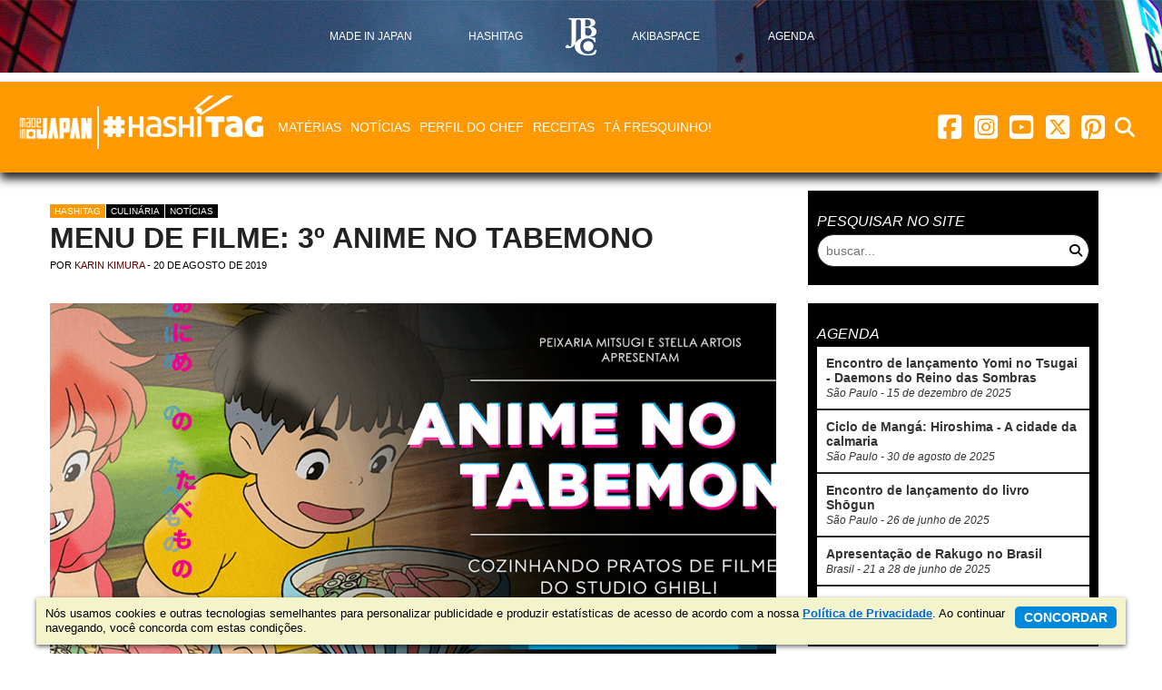

--- FILE ---
content_type: text/html; charset=UTF-8
request_url: https://madeinjapan.com.br/2019/08/20/menu-de-filme-3o-anime-no-tabemono/
body_size: 12013
content:
<!DOCTYPE html>
<html lang="pt-BR">
<head>
    <meta charset="utf-8">
    <meta http-equiv="X-UA-Compatible" content="IE=edge">
    <meta name="viewport" content="width=device-width, initial-scale=1.0">
    <base href="https://madeinjapan.com.br/">
    <title>Menu de filme: 3º Anime no Tabemono - Hashitag</title>
<meta name='robots' content='index, follow, max-image-preview:large, max-snippet:-1, max-video-preview:-1' />
	<style>img:is([sizes="auto" i], [sizes^="auto," i]) { contain-intrinsic-size: 3000px 1500px }</style>
	
	<!-- This site is optimized with the Yoast SEO plugin v25.8 - https://yoast.com/wordpress/plugins/seo/ -->
	<meta name="description" content="A Peixaria Mitsugi promove a terceira edição do menu especial em homenagem às animações do Studio Ghibli, de 20 a 24 de agosto de 2019." />
	<link rel="canonical" href="https://madeinjapan.com.br/2019/08/20/menu-de-filme-3o-anime-no-tabemono/" />
	<meta property="og:locale" content="pt_BR" />
	<meta property="og:type" content="article" />
	<meta property="og:title" content="Menu de filme: 3º Anime no Tabemono - Hashitag" />
	<meta property="og:description" content="A Peixaria Mitsugi promove a terceira edição do menu especial em homenagem às animações do Studio Ghibli, de 20 a 24 de agosto de 2019." />
	<meta property="og:url" content="https://madeinjapan.com.br/2019/08/20/menu-de-filme-3o-anime-no-tabemono/" />
	<meta property="og:site_name" content="Hashitag" />
	<meta property="article:publisher" content="https://www.facebook.com/MadeInJapanOnline" />
	<meta property="article:published_time" content="2019-08-20T13:37:35+00:00" />
	<meta property="og:image" content="https://jbchost.com.br/madeinjapan/wp-content/uploads/2019/08/animenotabemono.png" />
	<meta property="og:image:width" content="1415" />
	<meta property="og:image:height" content="718" />
	<meta property="og:image:type" content="image/png" />
	<meta name="author" content="Karin Kimura" />
	<meta name="twitter:card" content="summary_large_image" />
	<meta name="twitter:creator" content="@madeinjapan" />
	<meta name="twitter:site" content="@madeinjapan" />
	<meta name="twitter:label1" content="Escrito por" />
	<meta name="twitter:data1" content="Karin Kimura" />
	<meta name="twitter:label2" content="Est. tempo de leitura" />
	<meta name="twitter:data2" content="1 minuto" />
	<script nonce="YVhQZkR0OXRDYXJfWERIaTZ5NXRYQUFBQUJR" type="application/ld+json" class="yoast-schema-graph">{"@context":"https://schema.org","@graph":[{"@type":"Article","@id":"https://madeinjapan.com.br/2019/08/20/menu-de-filme-3o-anime-no-tabemono/#article","isPartOf":{"@id":"https://madeinjapan.com.br/2019/08/20/menu-de-filme-3o-anime-no-tabemono/"},"author":{"name":"Karin Kimura","@id":"https://madeinjapan.com.br/#/schema/person/cab8f6ae941adf40920201e5fe509616"},"headline":"Menu de filme: 3º Anime no Tabemono","datePublished":"2019-08-20T13:37:35+00:00","mainEntityOfPage":{"@id":"https://madeinjapan.com.br/2019/08/20/menu-de-filme-3o-anime-no-tabemono/"},"wordCount":291,"commentCount":0,"publisher":{"@id":"https://madeinjapan.com.br/#organization"},"image":{"@id":"https://madeinjapan.com.br/2019/08/20/menu-de-filme-3o-anime-no-tabemono/#primaryimage"},"thumbnailUrl":"https://jbchost.com.br/madeinjapan/wp-content/uploads/2019/08/animenotabemono.png","keywords":["anime"],"articleSection":["Culinária","Notícias"],"inLanguage":"pt-BR","potentialAction":[{"@type":"CommentAction","name":"Comment","target":["https://madeinjapan.com.br/2019/08/20/menu-de-filme-3o-anime-no-tabemono/#respond"]}]},{"@type":"WebPage","@id":"https://madeinjapan.com.br/2019/08/20/menu-de-filme-3o-anime-no-tabemono/","url":"https://madeinjapan.com.br/2019/08/20/menu-de-filme-3o-anime-no-tabemono/","name":"Menu de filme: 3º Anime no Tabemono - Hashitag","isPartOf":{"@id":"https://madeinjapan.com.br/#website"},"primaryImageOfPage":{"@id":"https://madeinjapan.com.br/2019/08/20/menu-de-filme-3o-anime-no-tabemono/#primaryimage"},"image":{"@id":"https://madeinjapan.com.br/2019/08/20/menu-de-filme-3o-anime-no-tabemono/#primaryimage"},"thumbnailUrl":"https://jbchost.com.br/madeinjapan/wp-content/uploads/2019/08/animenotabemono.png","datePublished":"2019-08-20T13:37:35+00:00","description":"A Peixaria Mitsugi promove a terceira edição do menu especial em homenagem às animações do Studio Ghibli, de 20 a 24 de agosto de 2019.","breadcrumb":{"@id":"https://madeinjapan.com.br/2019/08/20/menu-de-filme-3o-anime-no-tabemono/#breadcrumb"},"inLanguage":"pt-BR","potentialAction":[{"@type":"ReadAction","target":["https://madeinjapan.com.br/2019/08/20/menu-de-filme-3o-anime-no-tabemono/"]}]},{"@type":"ImageObject","inLanguage":"pt-BR","@id":"https://madeinjapan.com.br/2019/08/20/menu-de-filme-3o-anime-no-tabemono/#primaryimage","url":"https://jbchost.com.br/madeinjapan/wp-content/uploads/2019/08/animenotabemono.png","contentUrl":"https://jbchost.com.br/madeinjapan/wp-content/uploads/2019/08/animenotabemono.png","width":1415,"height":718},{"@type":"BreadcrumbList","@id":"https://madeinjapan.com.br/2019/08/20/menu-de-filme-3o-anime-no-tabemono/#breadcrumb","itemListElement":[{"@type":"ListItem","position":1,"name":"Início","item":"https://madeinjapan.com.br/"},{"@type":"ListItem","position":2,"name":"Menu de filme: 3º Anime no Tabemono"}]},{"@type":"WebSite","@id":"https://madeinjapan.com.br/#website","url":"https://madeinjapan.com.br/","name":"Made in Japan","description":"Cultura, moda, culinária, tecnologia e tradição","publisher":{"@id":"https://madeinjapan.com.br/#organization"},"potentialAction":[{"@type":"SearchAction","target":{"@type":"EntryPoint","urlTemplate":"https://madeinjapan.com.br/?s={search_term_string}"},"query-input":{"@type":"PropertyValueSpecification","valueRequired":true,"valueName":"search_term_string"}}],"inLanguage":"pt-BR"},{"@type":"Organization","@id":"https://madeinjapan.com.br/#organization","name":"Editora JBC","url":"https://madeinjapan.com.br/","logo":{"@type":"ImageObject","inLanguage":"pt-BR","@id":"https://madeinjapan.com.br/#/schema/logo/image/","url":"https://jbchost.com.br/madeinjapan/wp-content/uploads/2023/01/patrocinador-jbc.png","contentUrl":"https://jbchost.com.br/madeinjapan/wp-content/uploads/2023/01/patrocinador-jbc.png","width":134,"height":134,"caption":"Editora JBC"},"image":{"@id":"https://madeinjapan.com.br/#/schema/logo/image/"},"sameAs":["https://www.facebook.com/MadeInJapanOnline","https://x.com/madeinjapan","https://instagram.com/madejpn","https://www.pinterest.com/madejpn/","https://www.youtube.com/channel/UC0DLPH4qk8DYbZ1CqqQ-7pw"]},{"@type":"Person","@id":"https://madeinjapan.com.br/#/schema/person/cab8f6ae941adf40920201e5fe509616","name":"Karin Kimura","image":{"@type":"ImageObject","inLanguage":"pt-BR","@id":"https://madeinjapan.com.br/#/schema/person/image/","url":"https://secure.gravatar.com/avatar/68afd5a9ee79a52e1dbfe4a894b70423369883d4e36916c268c3f0b0e6c3149c?s=96&d=mm&r=g","contentUrl":"https://secure.gravatar.com/avatar/68afd5a9ee79a52e1dbfe4a894b70423369883d4e36916c268c3f0b0e6c3149c?s=96&d=mm&r=g","caption":"Karin Kimura"},"url":"https://madeinjapan.com.br/author/karin-kimura/"}]}</script>
	<!-- / Yoast SEO plugin. -->


<link rel='dns-prefetch' href='//cdnjs.cloudflare.com' />
<link rel='dns-prefetch' href='//www.jbchost.com.br' />
<link rel='stylesheet' id='wp-block-library-css' href='https://madeinjapan.com.br/wp-includes/css/dist/block-library/style.min.css?ver=da674e15370d5aa855defb91b7346de2' type='text/css' media='all' />
<style id='classic-theme-styles-inline-css' type='text/css'>
/*! This file is auto-generated */
.wp-block-button__link{color:#fff;background-color:#32373c;border-radius:9999px;box-shadow:none;text-decoration:none;padding:calc(.667em + 2px) calc(1.333em + 2px);font-size:1.125em}.wp-block-file__button{background:#32373c;color:#fff;text-decoration:none}
</style>
<style id='global-styles-inline-css' type='text/css'>
:root{--wp--preset--aspect-ratio--square: 1;--wp--preset--aspect-ratio--4-3: 4/3;--wp--preset--aspect-ratio--3-4: 3/4;--wp--preset--aspect-ratio--3-2: 3/2;--wp--preset--aspect-ratio--2-3: 2/3;--wp--preset--aspect-ratio--16-9: 16/9;--wp--preset--aspect-ratio--9-16: 9/16;--wp--preset--color--black: #000000;--wp--preset--color--cyan-bluish-gray: #abb8c3;--wp--preset--color--white: #ffffff;--wp--preset--color--pale-pink: #f78da7;--wp--preset--color--vivid-red: #cf2e2e;--wp--preset--color--luminous-vivid-orange: #ff6900;--wp--preset--color--luminous-vivid-amber: #fcb900;--wp--preset--color--light-green-cyan: #7bdcb5;--wp--preset--color--vivid-green-cyan: #00d084;--wp--preset--color--pale-cyan-blue: #8ed1fc;--wp--preset--color--vivid-cyan-blue: #0693e3;--wp--preset--color--vivid-purple: #9b51e0;--wp--preset--gradient--vivid-cyan-blue-to-vivid-purple: linear-gradient(135deg,rgba(6,147,227,1) 0%,rgb(155,81,224) 100%);--wp--preset--gradient--light-green-cyan-to-vivid-green-cyan: linear-gradient(135deg,rgb(122,220,180) 0%,rgb(0,208,130) 100%);--wp--preset--gradient--luminous-vivid-amber-to-luminous-vivid-orange: linear-gradient(135deg,rgba(252,185,0,1) 0%,rgba(255,105,0,1) 100%);--wp--preset--gradient--luminous-vivid-orange-to-vivid-red: linear-gradient(135deg,rgba(255,105,0,1) 0%,rgb(207,46,46) 100%);--wp--preset--gradient--very-light-gray-to-cyan-bluish-gray: linear-gradient(135deg,rgb(238,238,238) 0%,rgb(169,184,195) 100%);--wp--preset--gradient--cool-to-warm-spectrum: linear-gradient(135deg,rgb(74,234,220) 0%,rgb(151,120,209) 20%,rgb(207,42,186) 40%,rgb(238,44,130) 60%,rgb(251,105,98) 80%,rgb(254,248,76) 100%);--wp--preset--gradient--blush-light-purple: linear-gradient(135deg,rgb(255,206,236) 0%,rgb(152,150,240) 100%);--wp--preset--gradient--blush-bordeaux: linear-gradient(135deg,rgb(254,205,165) 0%,rgb(254,45,45) 50%,rgb(107,0,62) 100%);--wp--preset--gradient--luminous-dusk: linear-gradient(135deg,rgb(255,203,112) 0%,rgb(199,81,192) 50%,rgb(65,88,208) 100%);--wp--preset--gradient--pale-ocean: linear-gradient(135deg,rgb(255,245,203) 0%,rgb(182,227,212) 50%,rgb(51,167,181) 100%);--wp--preset--gradient--electric-grass: linear-gradient(135deg,rgb(202,248,128) 0%,rgb(113,206,126) 100%);--wp--preset--gradient--midnight: linear-gradient(135deg,rgb(2,3,129) 0%,rgb(40,116,252) 100%);--wp--preset--font-size--small: 13px;--wp--preset--font-size--medium: 20px;--wp--preset--font-size--large: 36px;--wp--preset--font-size--x-large: 42px;--wp--preset--spacing--20: 0.44rem;--wp--preset--spacing--30: 0.67rem;--wp--preset--spacing--40: 1rem;--wp--preset--spacing--50: 1.5rem;--wp--preset--spacing--60: 2.25rem;--wp--preset--spacing--70: 3.38rem;--wp--preset--spacing--80: 5.06rem;--wp--preset--shadow--natural: 6px 6px 9px rgba(0, 0, 0, 0.2);--wp--preset--shadow--deep: 12px 12px 50px rgba(0, 0, 0, 0.4);--wp--preset--shadow--sharp: 6px 6px 0px rgba(0, 0, 0, 0.2);--wp--preset--shadow--outlined: 6px 6px 0px -3px rgba(255, 255, 255, 1), 6px 6px rgba(0, 0, 0, 1);--wp--preset--shadow--crisp: 6px 6px 0px rgba(0, 0, 0, 1);}:where(.is-layout-flex){gap: 0.5em;}:where(.is-layout-grid){gap: 0.5em;}body .is-layout-flex{display: flex;}.is-layout-flex{flex-wrap: wrap;align-items: center;}.is-layout-flex > :is(*, div){margin: 0;}body .is-layout-grid{display: grid;}.is-layout-grid > :is(*, div){margin: 0;}:where(.wp-block-columns.is-layout-flex){gap: 2em;}:where(.wp-block-columns.is-layout-grid){gap: 2em;}:where(.wp-block-post-template.is-layout-flex){gap: 1.25em;}:where(.wp-block-post-template.is-layout-grid){gap: 1.25em;}.has-black-color{color: var(--wp--preset--color--black) !important;}.has-cyan-bluish-gray-color{color: var(--wp--preset--color--cyan-bluish-gray) !important;}.has-white-color{color: var(--wp--preset--color--white) !important;}.has-pale-pink-color{color: var(--wp--preset--color--pale-pink) !important;}.has-vivid-red-color{color: var(--wp--preset--color--vivid-red) !important;}.has-luminous-vivid-orange-color{color: var(--wp--preset--color--luminous-vivid-orange) !important;}.has-luminous-vivid-amber-color{color: var(--wp--preset--color--luminous-vivid-amber) !important;}.has-light-green-cyan-color{color: var(--wp--preset--color--light-green-cyan) !important;}.has-vivid-green-cyan-color{color: var(--wp--preset--color--vivid-green-cyan) !important;}.has-pale-cyan-blue-color{color: var(--wp--preset--color--pale-cyan-blue) !important;}.has-vivid-cyan-blue-color{color: var(--wp--preset--color--vivid-cyan-blue) !important;}.has-vivid-purple-color{color: var(--wp--preset--color--vivid-purple) !important;}.has-black-background-color{background-color: var(--wp--preset--color--black) !important;}.has-cyan-bluish-gray-background-color{background-color: var(--wp--preset--color--cyan-bluish-gray) !important;}.has-white-background-color{background-color: var(--wp--preset--color--white) !important;}.has-pale-pink-background-color{background-color: var(--wp--preset--color--pale-pink) !important;}.has-vivid-red-background-color{background-color: var(--wp--preset--color--vivid-red) !important;}.has-luminous-vivid-orange-background-color{background-color: var(--wp--preset--color--luminous-vivid-orange) !important;}.has-luminous-vivid-amber-background-color{background-color: var(--wp--preset--color--luminous-vivid-amber) !important;}.has-light-green-cyan-background-color{background-color: var(--wp--preset--color--light-green-cyan) !important;}.has-vivid-green-cyan-background-color{background-color: var(--wp--preset--color--vivid-green-cyan) !important;}.has-pale-cyan-blue-background-color{background-color: var(--wp--preset--color--pale-cyan-blue) !important;}.has-vivid-cyan-blue-background-color{background-color: var(--wp--preset--color--vivid-cyan-blue) !important;}.has-vivid-purple-background-color{background-color: var(--wp--preset--color--vivid-purple) !important;}.has-black-border-color{border-color: var(--wp--preset--color--black) !important;}.has-cyan-bluish-gray-border-color{border-color: var(--wp--preset--color--cyan-bluish-gray) !important;}.has-white-border-color{border-color: var(--wp--preset--color--white) !important;}.has-pale-pink-border-color{border-color: var(--wp--preset--color--pale-pink) !important;}.has-vivid-red-border-color{border-color: var(--wp--preset--color--vivid-red) !important;}.has-luminous-vivid-orange-border-color{border-color: var(--wp--preset--color--luminous-vivid-orange) !important;}.has-luminous-vivid-amber-border-color{border-color: var(--wp--preset--color--luminous-vivid-amber) !important;}.has-light-green-cyan-border-color{border-color: var(--wp--preset--color--light-green-cyan) !important;}.has-vivid-green-cyan-border-color{border-color: var(--wp--preset--color--vivid-green-cyan) !important;}.has-pale-cyan-blue-border-color{border-color: var(--wp--preset--color--pale-cyan-blue) !important;}.has-vivid-cyan-blue-border-color{border-color: var(--wp--preset--color--vivid-cyan-blue) !important;}.has-vivid-purple-border-color{border-color: var(--wp--preset--color--vivid-purple) !important;}.has-vivid-cyan-blue-to-vivid-purple-gradient-background{background: var(--wp--preset--gradient--vivid-cyan-blue-to-vivid-purple) !important;}.has-light-green-cyan-to-vivid-green-cyan-gradient-background{background: var(--wp--preset--gradient--light-green-cyan-to-vivid-green-cyan) !important;}.has-luminous-vivid-amber-to-luminous-vivid-orange-gradient-background{background: var(--wp--preset--gradient--luminous-vivid-amber-to-luminous-vivid-orange) !important;}.has-luminous-vivid-orange-to-vivid-red-gradient-background{background: var(--wp--preset--gradient--luminous-vivid-orange-to-vivid-red) !important;}.has-very-light-gray-to-cyan-bluish-gray-gradient-background{background: var(--wp--preset--gradient--very-light-gray-to-cyan-bluish-gray) !important;}.has-cool-to-warm-spectrum-gradient-background{background: var(--wp--preset--gradient--cool-to-warm-spectrum) !important;}.has-blush-light-purple-gradient-background{background: var(--wp--preset--gradient--blush-light-purple) !important;}.has-blush-bordeaux-gradient-background{background: var(--wp--preset--gradient--blush-bordeaux) !important;}.has-luminous-dusk-gradient-background{background: var(--wp--preset--gradient--luminous-dusk) !important;}.has-pale-ocean-gradient-background{background: var(--wp--preset--gradient--pale-ocean) !important;}.has-electric-grass-gradient-background{background: var(--wp--preset--gradient--electric-grass) !important;}.has-midnight-gradient-background{background: var(--wp--preset--gradient--midnight) !important;}.has-small-font-size{font-size: var(--wp--preset--font-size--small) !important;}.has-medium-font-size{font-size: var(--wp--preset--font-size--medium) !important;}.has-large-font-size{font-size: var(--wp--preset--font-size--large) !important;}.has-x-large-font-size{font-size: var(--wp--preset--font-size--x-large) !important;}
:where(.wp-block-post-template.is-layout-flex){gap: 1.25em;}:where(.wp-block-post-template.is-layout-grid){gap: 1.25em;}
:where(.wp-block-columns.is-layout-flex){gap: 2em;}:where(.wp-block-columns.is-layout-grid){gap: 2em;}
:root :where(.wp-block-pullquote){font-size: 1.5em;line-height: 1.6;}
</style>
<link rel='stylesheet' id='font-awesome-css' href='https://cdnjs.cloudflare.com/ajax/libs/font-awesome/6.5.2/css/all.min.css?ver=6.5.2' type='text/css' media='all' />
<link rel='stylesheet' id='font-awesome-v4-shims-css' href='https://cdnjs.cloudflare.com/ajax/libs/font-awesome/6.5.2/css/v4-shims.min.css?ver=6.5.2' type='text/css' media='all' />
<link rel='stylesheet' id='jquery-fancybox-css' href='https://cdnjs.cloudflare.com/ajax/libs/fancybox/3.5.7/jquery.fancybox.min.css?ver=3.5.7' type='text/css' media='all' />
<link rel='stylesheet' id='jquery-confirm-css' href='https://cdnjs.cloudflare.com/ajax/libs/jquery-confirm/3.0.3/jquery-confirm.min.css?ver=2.1.5' type='text/css' media='all' />
<link rel='stylesheet' id='jquery-tooltip-css' href='https://cdnjs.cloudflare.com/ajax/libs/qtip2/3.0.3/jquery.qtip.min.css?ver=1.3.3' type='text/css' media='all' />
<link rel='stylesheet' id='reset-css' href='https://www.jbchost.com.br/madeinjapan/css/reset.min.css?ver=2.1.16' type='text/css' media='all' />
<link rel='stylesheet' id='main-css' href='https://www.jbchost.com.br/madeinjapan/css/main.min.css?ver=2.1.16' type='text/css' media='all' />
<script nonce="YVhQZkR0OXRDYXJfWERIaTZ5NXRYQUFBQUJR" type="text/javascript" src="https://cdnjs.cloudflare.com/ajax/libs/jquery/3.7.0/jquery.min.js?ver=3.7.0" id="jquery-js"></script>
<!--[if lt IE 9]>
<script nonce="YVhQZkR0OXRDYXJfWERIaTZ5NXRYQUFBQUJR" type="text/javascript" src="https://cdnjs.cloudflare.com/ajax/libs/html5shiv/3.7.3/html5shiv.min.js?ver=3.7.5" id="html5shiv-js"></script>
<![endif]-->
<!--[if lt IE 9]>
<script nonce="YVhQZkR0OXRDYXJfWERIaTZ5NXRYQUFBQUJR" type="text/javascript" src="https://cdnjs.cloudflare.com/ajax/libs/respond.js/1.4.2/respond.min.js?ver=1.4.2" id="respond-js"></script>
<![endif]-->
<link rel="https://api.w.org/" href="https://madeinjapan.com.br/wp-json/" /><link rel="alternate" title="JSON" type="application/json" href="https://madeinjapan.com.br/wp-json/wp/v2/posts/34128" /><link rel="alternate" title="oEmbed (JSON)" type="application/json+oembed" href="https://madeinjapan.com.br/wp-json/oembed/1.0/embed?url=https%3A%2F%2Fmadeinjapan.com.br%2F2019%2F08%2F20%2Fmenu-de-filme-3o-anime-no-tabemono%2F" />
<link rel="alternate" title="oEmbed (XML)" type="text/xml+oembed" href="https://madeinjapan.com.br/wp-json/oembed/1.0/embed?url=https%3A%2F%2Fmadeinjapan.com.br%2F2019%2F08%2F20%2Fmenu-de-filme-3o-anime-no-tabemono%2F&#038;format=xml" />
<style type="text/css">.broken_link, a.broken_link {
	text-decoration: line-through;
}</style><style type="text/css">.removed_link, a.removed_link {
	text-decoration: line-through;
}</style><link rel="icon" href="https://jbchost.com.br/madeinjapan/wp-content/uploads/2015/05/cropped-madeinjapan-logo-150x150.png" sizes="32x32" />
<link rel="icon" href="https://jbchost.com.br/madeinjapan/wp-content/uploads/2015/05/cropped-madeinjapan-logo-300x300.png" sizes="192x192" />
<link rel="apple-touch-icon" href="https://jbchost.com.br/madeinjapan/wp-content/uploads/2015/05/cropped-madeinjapan-logo-300x300.png" />
<meta name="msapplication-TileImage" content="https://jbchost.com.br/madeinjapan/wp-content/uploads/2015/05/cropped-madeinjapan-logo-300x300.png" />
<script nonce="YVhQZkR0OXRDYXJfWERIaTZ5NXRYQUFBQUJR" async src="https://securepubads.g.doubleclick.net/tag/js/gpt.js"></script>
<script nonce="YVhQZkR0OXRDYXJfWERIaTZ5NXRYQUFBQUJR" type='text/javascript'>
    window.googletag = window.googletag || {cmd: []};
    googletag.cmd.push(function() {
        var superbannerMapping = googletag.sizeMapping().
            addSize([0, 0], [320, 50]).
            addSize([470, 0], [468, 60]).
            addSize([730, 0], [728, 90]).
            addSize([980, 0], [970, 250]).
            build();

            //[970, 250]

        
        googletag.defineSlot('/15829855/Hashitag-superbanner', [[320, 50], [468, 60], [728, 90], [970, 250]], 'div-gpt-ad-1680094066860-0').
            defineSizeMapping(superbannerMapping).
            addService(googletag.pubads());
          
        googletag.defineSlot('/15829855/Hashitag-RectMedium', [[300, 250], [300, 278]], 'div-gpt-ad-1509394185288-2').addService(googletag.pubads());
        googletag.defineSlot('/15829855/Hashitag-HalfPage', [ [300, 600], [120,600], [160,600] ], 'div-gpt-ad-1509394185288-0').addService(googletag.pubads());
        googletag.pubads().enableSingleRequest();
        googletag.pubads().collapseEmptyDivs();
        googletag.enableServices();
    });
</script>
<script nonce="YVhQZkR0OXRDYXJfWERIaTZ5NXRYQUFBQUJR" data-ad-client="ca-pub-1111604107829326" async src="https://pagead2.googlesyndication.com/pagead/js/adsbygoogle.js"></script>    <script nonce="YVhQZkR0OXRDYXJfWERIaTZ5NXRYQUFBQUJR" type="text/javascript">
//<![CDATA[
    ajaxurl = "https://madeinjapan.com.br/wp-admin/admin-ajax.php";
    cfg={
        BASE_URL    : "https://madeinjapan.com.br/",
        BASE_CSS    : "https://www.jbchost.com.br/madeinjapan/css/",
        BASE_JS     : "https://www.jbchost.com.br/madeinjapan/js/",
        BASE_IMAGES : "https://www.jbchost.com.br/madeinjapan/images/",
        VERSION     : "2.1.16"
    }
//]]>
    </script>
<!-- Google tag (gtag.js) -->
<script nonce="YVhQZkR0OXRDYXJfWERIaTZ5NXRYQUFBQUJR" async src="https://www.googletagmanager.com/gtag/js?id=G-97KHVJ71C4"></script>
<script nonce="YVhQZkR0OXRDYXJfWERIaTZ5NXRYQUFBQUJR">
  window.dataLayer = window.dataLayer || [];
  function gtag(){dataLayer.push(arguments);}
  gtag('js', new Date());

  gtag('config', 'G-97KHVJ71C4');
</script>
<!-- Facebook Pixel Code -->
<script nonce="YVhQZkR0OXRDYXJfWERIaTZ5NXRYQUFBQUJR">
  !function(f,b,e,v,n,t,s)
  {if(f.fbq)return;n=f.fbq=function(){n.callMethod?
  n.callMethod.apply(n,arguments):n.queue.push(arguments)};
  if(!f._fbq)f._fbq=n;n.push=n;n.loaded=!0;n.version='2.0';
  n.queue=[];t=b.createElement(e);t.async=!0;
  t.src=v;s=b.getElementsByTagName(e)[0];
  s.parentNode.insertBefore(t,s)}(window,document,'script',
  'https://connect.facebook.net/en_US/fbevents.js');
  fbq('init', '981767682859992'); 
  fbq('track', 'PageView');
</script>
<noscript>
  <img height="1" width="1" src="https://www.facebook.com/tr?id=981767682859992&ev=PageView&noscript=1"/>
</noscript>
<!-- End Facebook Pixel Code --></head>

<body class="channel-hashitag wp-singular post-template-default single single-post postid-34128 single-format-standard wp-theme-MadeInJapan">
<!-- NAV TOPBAR -->
<nav class="nav-menu-topbar nav-menu-group" style="background-image: url(images/header-bg-default.jpg)">
    <ul class="menu">
        <li class="menu-item">
            <a href="https://madeinjapan.com.br"><span>Made in Japan</span></a>        </li>
        <li class="menu-item">
            <a href="https://madeinjapan.com.br/hashitag"><span>Hashitag</span></a>        </li>        
        <li class="menu-item fixed-logo">
            <a href="https://editorajbc.com.br" rel="external"><span><img src="images/menu-topbar-jbc.png" alt="logo JBC"></span></a>
        </li>
        <li class="menu-item">
            <a href="https://madeinjapan.com.br/akibaspace"><span>AkibaSpace</span></a>        </li>
        <li class="menu-item">
            <a href="https://madeinjapan.com.br/agenda"><span>Agenda</span></a>        </li>
    </ul>
</nav><div class="banner">
    <div class="banner-horizontal" id='div-gpt-ad-1680094066860-0'>
        <!-- hashitag -->
        <script nonce="YVhQZkR0OXRDYXJfWERIaTZ5NXRYQUFBQUJR" type='text/javascript'>
            googletag.cmd.push(function() { googletag.display('div-gpt-ad-1680094066860-0'); });
        </script>
    </div>
</div>    <!-- HEADER -->
    <header class="header">
        <div class="nav-menu-main-wrapper channel-bg">
            <nav class="nav-menu-main extend-max-width">
<div class="nav-logo with-powered">

        <span class="nav-logo-poweredby">
            <a href="https://madeinjapan.com.br" class="logo-poweredby">
                <img src="https://www.jbchost.com.br/madeinjapan/images/logo-madeinjapan-header.png" alt="Logo Made in Japan">
                <span class="sr-only">Powered By Made in Japan</span>
            </a>
        </span><span class="nav-logo-branding channel-hashitag">
            <a href="https://madeinjapan.com.br/hashitag" class="logo-channel">
                <img src="https://www.jbchost.com.br/madeinjapan/images/logo-hashitag-header.png" alt="logo Hashitag">
                <span class="sr-only">Hashitag</span>
            </a></span></div>                <span class="menu-toggle menu-main-toggle" data-target="menu-main"><i class="nav-main-menu-icon fa fa-bars"></i><span class="sr-only">menu</span></span>


<ul class="menu menu-main" data-menu-name="menu-main"><li class="menu-item"><a href="https://madeinjapan.com.br/secao/cultura-japonesa/culinaria/materias/">Matérias</a></li>
<li class="menu-item"><a href="https://madeinjapan.com.br/secao/cultura-japonesa/culinaria/noticias/">Notícias</a></li>
<li class="menu-item"><a href="https://madeinjapan.com.br/secao/cultura-japonesa/culinaria/perfil-do-chef/">Perfil do Chef</a></li>
<li class="menu-item"><a href="https://madeinjapan.com.br/secao/cultura-japonesa/culinaria/receitas/">Receitas</a></li>
<li class="menu-item"><a href="https://madeinjapan.com.br/secao/cultura-japonesa/culinaria/ta-fresquinho/">Tá fresquinho!</a></li>
</ul>                <span class="menu-toggle menu-social-toggle" data-target="menu-social"><i class="nav-main-menu-icon fa fa-share-alt"></i><span class="sr-only">menu redes social</span></span>
                <div class="menu menu-social" data-menu-name="menu-social">
                    
    <a href="https://www.facebook.com/MadeInJapanOnline" class="btn-social" rel="external">
        <i class="fab fa-facebook-square nav-main-menu-icon fa-fw"></i><span class="sr-only">facebook</span>
    </a>
    <a href="https://instagram.com/madejpn" class="btn-social" rel="external">
        <i class="fab fa-instagram-square nav-main-menu-icon fa-fw"></i><span class="sr-only">instagram</span>
    </a>
    <a href="https://www.youtube.com/channel/UCzEGA09MO7MjI26axVq265g?sub_confirmation=1" class="btn-social" rel="external">
        <i class="fab fa-youtube-square nav-main-menu-icon fa-fw"></i><span class="sr-only">youtube</span>
    </a>
    <a href="https://twitter.com/madeinjapan" class="btn-social" rel="external">
        <i class="fa-brands fa-square-x-twitter nav-main-menu-icon fa-fw"></i><span class="sr-only">twitter</span>
    </a>
    <a href="https://www.pinterest.com/madejpn/" class="btn-social" rel="external">
        <i class="fab fa-pinterest-square nav-main-menu-icon fa-fw"></i><span class="sr-only">pinterest</span>
    </a>                </div>

                <span class="menu-toggle menu-search-toggle" data-target="menu-search"><i class="nav-main-menu-icon fa fa-search"></i><span class="sr-only">abrir busca no site</span></span>
                <div class="menu menu-search" data-menu-name="menu-search">
                    <div class="form-search-wrapper">
                        <form class="form-search form-inline" action="https://madeinjapan.com.br">
    <div class="wrapper-input-rounded">
        <label>
            <input type="search" name="s" value="" placeholder="buscar..." >
        </label>
        <button type="submit" class="btn icon-right">
            <i class="fa fa-fw fa-search"></i>
        </button>
    </div>
</form>                    </div>
                </div>
            </nav>
        </div>
    </header>
    <div class="body-content main-width"><div class="wrapper-content">
    <div class="main-content">
        <article class="post">
<div class="post-header">
	<span class="text bg-shadow">
		<span class="post-tags">
			
<a href="https://madeinjapan.com.br/hashitag" class="channel hashitag">Hashitag</a> <a href="https://madeinjapan.com.br/secao/cultura-japonesa/culinaria/" class="category">Culinária</a> <a href="https://madeinjapan.com.br/secao/cultura-japonesa/culinaria/noticias/" class="category">Notícias</a> 		</span>
		<h1 class="post-title">Menu de filme: 3º Anime no Tabemono</h1>
		<span class="post-byline">
	Por <a href="https://madeinjapan.com.br/author/karin-kimura/" class="author">Karin Kimura</a> -
			<span class="datetime">20 de agosto de 2019</span>
		</span>
	</span>
</div>    <div class="txt">
        <p><img fetchpriority="high" decoding="async" src="https://jbchost.com.br/madeinjapan/wp-content/uploads/2019/08/animenotabemono-800x533.png" alt="Anime no Tabemono" width="800" height="533" class="aligncenter size-large wp-image-13006" />A Peixaria Mitsugi promove a terceira edição do <strong>Anime No Tabemono</strong>, um menu especial preparado em homenagem às animações do renomado Studio Ghibli, de 20 a 24 de agosto de 2019. </p>
<p>A primeira edição homenageou o filme &#8220;Meu Vizinho Totoro&#8221; (1988), a segunda &#8220;O Reino dos Gatos&#8221; (2002) e agora para a terceira edição o tema será o filme Ponyo (2008). </p>
<p>O prato principal será o icônico lámen que será servido numa tigela de cerâmica feita especialmente para o evento.</p>
<p>Quem prepara o lámen é o convidado especial, ramen chef independente, Shin, que, há 10 anos, veio ao Brasil e se apaixonou, mas detestou os lámens que comeu. Há 3 anos decidiu mudar-se para o Brasil para cozinhar, passou pelo Izakayada e hoje está no Wakahouse.</p>
<p><a href="https://hashitag.com.br/comidas-das-animacoes-do-studio-ghibli-na-vida-real/" rel="noopener noreferrer" class="linkmais" target="_blank">Comidas das animações do Studio Ghibli na vida real</a></p>
<h2>O cardápio: 3º Anime no Tabemono</h2>
<ul>
<li><strong>Shoyu ou Shio Lámen</strong>. Os toppings são os mesmo do filme: ovo, cebolinha e bisteca de porco assada. Tudo servido num bowl igual ao do filme, feito especialmente para o evento pela ceramista Roberta Tschernev.</li>
<li><strong>Acompanhamentos:</strong> takikomi gohan (arroz com vegetais e caldo do próprio lámen) e 2 ebi shumai (bolinhos de camarão estilo guioza). </li>
<li><strong>Sobremesa:</strong> panna cotta de frutas vermelhas da chef patissier Vivi Wakuda, que será servida num baldinho verde, igual ao que a peixinha Ponyo fica em parte do filme.</li>
<li><strong>Bebida:</strong> cerveja Stella Artois</li>
</ul>
<div id='gallery-1' class='gallery galleryid-34128 gallery-columns-3 gallery-size-thumbnail'><dl class='gallery-item'>
                <dt class='gallery-icon landscape'>
                    <a href='https://madeinjapan.com.br/2019/08/20/menu-de-filme-3o-anime-no-tabemono/animenotabemono_pannacota/'><img decoding="async" width="150" height="150" src="https://jbchost.com.br/madeinjapan/wp-content/uploads/2019/08/animenotabemono_pannacota-150x150.jpg" class="attachment-thumbnail size-thumbnail" alt="Anime no Tabemono" aria-describedby="gallery-1-37449" srcset="https://jbchost.com.br/madeinjapan/wp-content/uploads/2019/08/animenotabemono_pannacota-150x150.jpg 150w, https://jbchost.com.br/madeinjapan/wp-content/uploads/2019/08/animenotabemono_pannacota-300x300.jpg 300w, https://jbchost.com.br/madeinjapan/wp-content/uploads/2019/08/animenotabemono_pannacota-768x768.jpg 768w, https://jbchost.com.br/madeinjapan/wp-content/uploads/2019/08/animenotabemono_pannacota-200x200.jpg 200w, https://jbchost.com.br/madeinjapan/wp-content/uploads/2019/08/animenotabemono_pannacota-600x600.jpg 600w, https://jbchost.com.br/madeinjapan/wp-content/uploads/2019/08/animenotabemono_pannacota.jpg 960w" sizes="(max-width: 150px) 100vw, 150px" /></a>
                </dt>
                    <dd class='wp-caption-text gallery-caption' id='gallery-1-37449'>
                    Panna cotta de frutas vermelhas da chef patissier Vivi Wakuda
                    </dd></dl><dl class='gallery-item'>
                <dt class='gallery-icon landscape'>
                    <a href='https://madeinjapan.com.br/2019/08/20/menu-de-filme-3o-anime-no-tabemono/animenotabemono_lamen/'><img decoding="async" width="150" height="150" src="https://jbchost.com.br/madeinjapan/wp-content/uploads/2019/08/animenotabemono_lamen-150x150.jpg" class="attachment-thumbnail size-thumbnail" alt="Anime no Tabemono" aria-describedby="gallery-1-37447" srcset="https://jbchost.com.br/madeinjapan/wp-content/uploads/2019/08/animenotabemono_lamen-150x150.jpg 150w, https://jbchost.com.br/madeinjapan/wp-content/uploads/2019/08/animenotabemono_lamen-300x300.jpg 300w, https://jbchost.com.br/madeinjapan/wp-content/uploads/2019/08/animenotabemono_lamen-768x768.jpg 768w, https://jbchost.com.br/madeinjapan/wp-content/uploads/2019/08/animenotabemono_lamen-200x200.jpg 200w, https://jbchost.com.br/madeinjapan/wp-content/uploads/2019/08/animenotabemono_lamen-600x600.jpg 600w, https://jbchost.com.br/madeinjapan/wp-content/uploads/2019/08/animenotabemono_lamen.jpg 960w" sizes="(max-width: 150px) 100vw, 150px" /></a>
                </dt>
                    <dd class='wp-caption-text gallery-caption' id='gallery-1-37447'>
                    Lámen servido na tigela de cerâmica feita especialmente para o evento
                    </dd></dl><dl class='gallery-item'>
                <dt class='gallery-icon landscape'>
                    <a href='https://madeinjapan.com.br/2019/08/20/menu-de-filme-3o-anime-no-tabemono/animenotabemono_menu/'><img loading="lazy" decoding="async" width="150" height="150" src="https://jbchost.com.br/madeinjapan/wp-content/uploads/2019/08/animenotabemono_menu-150x150.jpg" class="attachment-thumbnail size-thumbnail" alt="Anime no Tabemono" aria-describedby="gallery-1-37448" srcset="https://jbchost.com.br/madeinjapan/wp-content/uploads/2019/08/animenotabemono_menu-150x150.jpg 150w, https://jbchost.com.br/madeinjapan/wp-content/uploads/2019/08/animenotabemono_menu-300x300.jpg 300w, https://jbchost.com.br/madeinjapan/wp-content/uploads/2019/08/animenotabemono_menu-768x768.jpg 768w, https://jbchost.com.br/madeinjapan/wp-content/uploads/2019/08/animenotabemono_menu-200x200.jpg 200w, https://jbchost.com.br/madeinjapan/wp-content/uploads/2019/08/animenotabemono_menu-600x600.jpg 600w, https://jbchost.com.br/madeinjapan/wp-content/uploads/2019/08/animenotabemono_menu.jpg 960w" sizes="auto, (max-width: 150px) 100vw, 150px" /></a>
                </dt>
                    <dd class='wp-caption-text gallery-caption' id='gallery-1-37448'>
                    Menu completo em homenagem ao filme Ponyo
                    </dd></dl>
            </div>

<div class="box">
<h4>3º Anime no Tabemono</h4>
<p><strong>Quando:</strong> De 20 a 24 de agosto, das 19h às 23h<br />
<strong>Onde:</strong> Peixaria Mitsugi<br />
<strong>Endereço:</strong> Rua São Joaquim, 482, Liberdade. São Paulo-SP<br />
<strong>Quanto:</strong> R$ 64<br />
<strong>Ingressos:</strong> <a href="http://foodpass.com.br/evento/anime-no-tabemono-ponyo" rel="noopener noreferrer" target="_blank">foodpass.com.br/evento/anime-no-tabemono-ponyo</a><br />
<em>Os lugares são disponibilizados por ordem de chegada, sujeito à espera</em>
</div>
<p><a href="https://hashitag.com.br/febre-dos-gurume-manga/" rel="noopener noreferrer" class="linkmais" target="_blank">A febre dos Mangás Gourmet</a></p>
        <!-- link-pages -->
        
        <div class="box-group-tags"><div class="group-tags"><span class="post-tags-label">Tag relacionada: </span><a href="https://madeinjapan.com.br/tag/anime/" class="tag post_tag">anime</a></div></div>        
       
    </div><!-- .txt -->


    
</article><!-- .post -->        <div class="comments-wrapper mb20">
            
<div id="disqus_thread"></div>
        </div>
            <div class="title-bar mb10"><h5>Conteúdo Relacionado</h5></div>

        <div class="list-items list-default item-large-bg list-item-border-bottom mb30">
        
<a class="list-item item-akibaspace with-thumb" href="https://madeinjapan.com.br/2025/09/11/orgulho-nerd-sp-2025-com-programacao-gratuita-no-parque-ibirapuera/">
    <span class="item-content">
<img class="logo" src="https://www.jbchost.com.br/madeinjapan/images/logo-dest-akibaspace.png" alt="logo AkibaSpace" lazyload>        
        <span class="text">
            <strong>Orgulho Nerd SP 2025 com programação gratuita no Parque Ibirapuera</strong>
            <em>
                <span class="date">11.09.2025</span>
                Com programação ampliada neste ano, evento acontece nos dias 13 e 14 de setembro, das 10h às 20h, no Pavilhão das Culturas Brasileiras</em>
        </span>
<img width="150" height="150" src="https://jbchost.com.br/madeinjapan/wp-content/uploads/2025/09/500x600-150x150.jpg" class="thumb" alt="dia_do_orgulho_nerd_SP_2025" title="" decoding="async" loading="lazy" srcset="https://jbchost.com.br/madeinjapan/wp-content/uploads/2025/09/500x600-150x150.jpg 150w, https://jbchost.com.br/madeinjapan/wp-content/uploads/2025/09/500x600-200x200.jpg 200w, https://jbchost.com.br/madeinjapan/wp-content/uploads/2025/09/500x600-300x300.jpg 300w" sizes="auto, (max-width: 150px) 100vw, 150px" />    </span>
    </a><a class="list-item item-madeinjapan with-thumb" href="https://madeinjapan.com.br/2023/09/01/sato-cinema-exibe-ghost-in-the-shell-e-akira/">
    <span class="item-content">
<img class="logo" src="https://www.jbchost.com.br/madeinjapan/images/logo-dest-madeinjapan.png" alt="logo Made in Japan" lazyload>        
        <span class="text">
            <strong>Sato Cinema exibe Ghost in the Shell e Akira</strong>
            <em>
                <span class="date">01.09.2023</span>
                Programação especial de animes japoneses no dia 3 de setembro no Cinema Sato em São Paulo. Veja os horários.</em>
        </span>
<img width="150" height="150" src="https://jbchost.com.br/madeinjapan/wp-content/uploads/2023/09/satocinema-150x150.jpg" class="thumb" alt="" title="" decoding="async" loading="lazy" srcset="https://jbchost.com.br/madeinjapan/wp-content/uploads/2023/09/satocinema-150x150.jpg 150w, https://jbchost.com.br/madeinjapan/wp-content/uploads/2023/09/satocinema-200x200.jpg 200w, https://jbchost.com.br/madeinjapan/wp-content/uploads/2023/09/satocinema-600x600.jpg 600w, https://jbchost.com.br/madeinjapan/wp-content/uploads/2023/09/satocinema-300x300.jpg 300w" sizes="auto, (max-width: 150px) 100vw, 150px" />    </span>
    </a><a class="list-item item-akibaspace with-thumb" href="https://madeinjapan.com.br/2023/01/24/verao-otaku-2023/">
    <span class="item-content">
<img class="logo" src="https://www.jbchost.com.br/madeinjapan/images/logo-dest-akibaspace.png" alt="logo AkibaSpace" lazyload>        
        <span class="text">
            <strong>Verão Otaku 2023</strong>
            <em>
                <span class="date">24.01.2023</span>
                Confira a programação gratuita de exibição de animes no Centro Cultural São Paulo, de 19 a 31 de janeiro.</em>
        </span>
<img width="150" height="150" src="https://jbchost.com.br/madeinjapan/wp-content/uploads/2023/01/akira-150x150.jpg" class="thumb" alt="" title="" decoding="async" loading="lazy" srcset="https://jbchost.com.br/madeinjapan/wp-content/uploads/2023/01/akira-150x150.jpg 150w, https://jbchost.com.br/madeinjapan/wp-content/uploads/2023/01/akira-200x200.jpg 200w, https://jbchost.com.br/madeinjapan/wp-content/uploads/2023/01/akira-600x600.jpg 600w, https://jbchost.com.br/madeinjapan/wp-content/uploads/2023/01/akira-300x300.jpg 300w" sizes="auto, (max-width: 150px) 100vw, 150px" />    </span>
    </a><a class="list-item with-thumb" href="https://madeinjapan.com.br/2021/01/15/manga-edens-zero-ganha-adaptacao-para-anime/">
    <span class="item-content">
        
        <span class="text">
            <strong>Mangá Edens Zero ganha adaptação para anime</strong>
            <em>
                <span class="date">15.01.2021</span>
                Confira o primeiro trailer do anime de Edens Zero.</em>
        </span>
<img width="150" height="150" src="https://jbchost.com.br/madeinjapan/wp-content/uploads/2021/01/wallpaper-edens-zero-150x150.jpg" class="thumb" alt="" title="" decoding="async" loading="lazy" srcset="https://jbchost.com.br/madeinjapan/wp-content/uploads/2021/01/wallpaper-edens-zero-150x150.jpg 150w, https://jbchost.com.br/madeinjapan/wp-content/uploads/2021/01/wallpaper-edens-zero-200x200.jpg 200w, https://jbchost.com.br/madeinjapan/wp-content/uploads/2021/01/wallpaper-edens-zero-600x600.jpg 600w, https://jbchost.com.br/madeinjapan/wp-content/uploads/2021/01/wallpaper-edens-zero-300x300.jpg 300w, https://jbchost.com.br/madeinjapan/wp-content/uploads/2021/01/wallpaper-edens-zero-160x160.jpg 160w, https://jbchost.com.br/madeinjapan/wp-content/uploads/2021/01/wallpaper-edens-zero-320x320.jpg 320w" sizes="auto, (max-width: 150px) 100vw, 150px" />    </span>
    </a>    </div>

        <div class="title-bar title-bar-amazon">
    <h2>
        Compre agora na Amazon
    </h2>
</div>
<div class="box-produtos">
    <a href="https://www.amazon.com.br/dp/6555947837?tag=hashitag-20" class="item-produto" rel="external nofollow">
        <div class="item-produto-content">
            <span class="prod-image">
                <span class="img-wrapper">
                    <span class="img-overflow">
                        <span class="tag-desconto">48% <small>off</small></span>                        <img src="https://m.media-amazon.com/images/I/41oSPURKUkL._SL160_.jpg"/>
                    </span>
                </span>
            </span>
            <span class="prod-title">
                <strong>Sailor Moon Eternal Edition Vol. 01: Edição Brasileira: 1</strong>
                <span class="prod-preco">
                    <span class="valor-compra">Por R$ 52,35</span>
                </span>
            </span>
            
        </div>
    </a>
    <a href="https://www.amazon.com.br/dp/8587679090?tag=hashitag-20" class="item-produto" rel="external nofollow">
        <div class="item-produto-content">
            <span class="prod-image">
                <span class="img-wrapper">
                    <span class="img-overflow">
                                                <img src="https://m.media-amazon.com/images/I/41swP3INZ-L._SL160_.jpg"/>
                    </span>
                </span>
            </span>
            <span class="prod-title">
                <strong>As melhores receitas da Culinária Japonesa</strong>
                <span class="prod-preco">
                    <span class="valor-compra">Por R$ 24,90</span>
                </span>
            </span>
            
        </div>
    </a>
    <a href="https://www.amazon.com.br/dp/6555981970?tag=hashitag-20" class="item-produto" rel="external nofollow">
        <div class="item-produto-content">
            <span class="prod-image">
                <span class="img-wrapper">
                    <span class="img-overflow">
                        <span class="tag-desconto">34% <small>off</small></span>                        <img src="https://m.media-amazon.com/images/I/51xSLCihfkL._SL160_.jpg"/>
                    </span>
                </span>
            </span>
            <span class="prod-title">
                <strong>Clássicos Japoneses Sobrenaturais</strong>
                <span class="prod-preco">
                    <span class="valor-compra">Por R$ 59,75</span>
                </span>
            </span>
            
        </div>
    </a>
    <a href="https://www.amazon.com.br/dp/8574482951?tag=hashitag-20" class="item-produto" rel="external nofollow">
        <div class="item-produto-content">
            <span class="prod-image">
                <span class="img-wrapper">
                    <span class="img-overflow">
                        <span class="tag-desconto">37% <small>off</small></span>                        <img src="https://m.media-amazon.com/images/I/41dB2SO53EL._SL160_.jpg"/>
                    </span>
                </span>
            </span>
            <span class="prod-title">
                <strong>Querida konbini</strong>
                <span class="prod-preco">
                    <span class="valor-compra">Por R$ 35,28</span>
                </span>
            </span>
            
        </div>
    </a>
</div>
    </div><!-- .main-content -->
    
    <sidebar class="sidebar">
    <div class="col">
<div id="search-4" class="widget widget_search"><h3 class="widgettitle box-title">pesquisar no site</h3><form class="form-search form-inline" action="https://madeinjapan.com.br">
    <div class="wrapper-input-rounded">
        <label>
            <input type="search" name="s" value="" placeholder="buscar..." >
        </label>
        <button type="submit" class="btn icon-right">
            <i class="fa fa-fw fa-search"></i>
        </button>
    </div>
</form></div><div class="widget widget-mobile-small-no-border  bg-black text-center" id='div-gpt-ad-1509394185288-2'>
<!-- RectMedium Hashitag-->
    <script nonce="YVhQZkR0OXRDYXJfWERIaTZ5NXRYQUFBQUJR" type='text/javascript'>
        googletag.cmd.push(function() { googletag.display('div-gpt-ad-1509394185288-2'); });
    </script>
</div><div id="madeinjapan_agendadeeventos-3" class="widget widget-madeinjapan-agenda-de-eventos bg-black"><h3 class="widgettitle box-title">Agenda</h3>
                <div class="widget-content bg-white">
                    <ul class="list-posts">
                    <li>
                        <a href="https://madeinjapan.com.br/agenda/evento/encontro-de-lancamento-yomi-no-tsugai-daemons-do-reino-das-sombras/">
                            <strong>Encontro de lançamento Yomi no Tsugai - Daemons do Reino das Sombras</strong>
                            <em>São Paulo - 15 de dezembro de 2025</em>
                        </a>
                    </li>
                    <li>
                        <a href="https://madeinjapan.com.br/agenda/evento/ciclo-de-manga-hiroshima-a-cidade-da-calmaria/">
                            <strong>Ciclo de Mangá: Hiroshima - A cidade da calmaria</strong>
                            <em>São Paulo - 30 de agosto de 2025</em>
                        </a>
                    </li>
                    <li>
                        <a href="https://madeinjapan.com.br/agenda/evento/encontro-de-lancamento-do-livro-shogun/">
                            <strong>Encontro de lançamento do livro Shōgun</strong>
                            <em>São Paulo - 26 de junho de 2025</em>
                        </a>
                    </li>
                    <li>
                        <a href="https://madeinjapan.com.br/agenda/evento/apresentacao-de-rakugo-no-brasil/">
                            <strong>Apresentação de Rakugo no Brasil</strong>
                            <em>Brasil - 21 a 28 de junho de 2025</em>
                        </a>
                    </li>
                </ul>
                </div>
                <div class="widget-content bg-white">
                    <a class="box-footer-link text-center big" href="https://madeinjapan.com.br/agenda">todos os eventos</a>
                </div></div>    </div>
    <div class="col">
<div class="widget widget-mobile-small-no-border  text-center bg-transp" id="div-gpt-ad-1509394185288-0">
    <!-- SkyScraper hashitag-->
    <script nonce="YVhQZkR0OXRDYXJfWERIaTZ5NXRYQUFBQUJR" type='text/javascript'>
        googletag.cmd.push(function() { googletag.display('div-gpt-ad-1509394185288-0'); });
    </script>
</div>    </div>
</sidebar></div><!-- .wrapper-content -->
    </div><!-- div.body-content.main-width -->

    <div class="div30"><!-- --></div>



<div class="lgpd-bar" data-lgpd-bar="auto-position" data-vers="1673441315">
	<div class="lgpd-bar-float-container">			
		<div class="lgpd-bar-float">
			<div class="lgpd-bar-float-content main-content">
				<div class="wrapper-content">
					<div class="privacy-bar">
						<div class="privacy-bar-message">
							Nós usamos cookies e outras tecnologias semelhantes para personalizar publicidade e produzir estatísticas de acesso de acordo com a nossa <a href="https://madeinjapan.com.br/politica-de-privacidade-e-protecao-de-dados/">Política de Privacidade</a>. Ao continuar navegando, você concorda com estas condições.
						</div>
						<div class="privacy-bar-confirm">
							<button type="button" class="btn privacy-bar-confirm-btn">concordar</button>
						</div>
					</div>
				</div>
			</div>
		</div>
	</div>
</div>    <!-- FOOTER -->
    <footer class="footer channel-bg">
        <div class="row row-logo">
            <div class="extend-max-width">
                <a href="https://madeinjapan.com.br/hashitag/" class="footer-logo"><img src="https://www.jbchost.com.br/madeinjapan/images/logo-hashitag-header.png" alt="logo Hashitag"></a>
            </div>
        </div>
        <div class="row row-menus">
            <div class=" extend-max-width cols">
<div class="col">
<h4 class="footer-title">Nossos Sites</h4><ul class="menu-footer"><li><a href="https://editorajbc.com.br" target="_blank">Editora JBC</a></li><li><a href="https://madeinjapan.com.br">Made in Japan</a></li><li><a href="https://hashitag.com.br" target="_blank">Hashitag</a></li><li><a href="https://akibaspace.com.br" target="_blank">AkibaSpace</a></li></ul></div><div class="col">
<h4 class="footer-title">Hashitag</h4><ul class="menu-footer"><li><a href="https://madeinjapan.com.br/secao/cultura-japonesa/culinaria/materias/">Matérias</a></li><li><a href="https://madeinjapan.com.br/secao/cultura-japonesa/culinaria/noticias/">Notícias</a></li><li><a href="https://madeinjapan.com.br/secao/cultura-japonesa/culinaria/perfil-do-chef/">Perfil do Chef</a></li><li><a href="https://madeinjapan.com.br/secao/cultura-japonesa/culinaria/receitas/">Receitas</a></li><li><a href="https://madeinjapan.com.br/secao/cultura-japonesa/culinaria/ta-fresquinho/">Tá fresquinho!</a></li><li><a href="https://madeinjapan.com.br/edicoes/revista-hashitag/">Revista Hashitag</a></li></ul></div><div class="col">
<h4 class="footer-title">Sobre Nós</h4><ul class="menu-footer"><li><a href="https://editorajbc.com.br/sobre-a-editora-jbc/" target="_blank">Sobre a Editora JBC</a></li><li><a href="https://madeinjapan.com.br/politica-de-privacidade-e-protecao-de-dados/">Política de privacidade</a></li></ul></div>                <div class="col col-social">
                    <h4 class="footer-title">Nossas Redes Sociais</h4>
                    <div class="links-redes-sociais">
                        
    <a href="https://www.facebook.com/MadeInJapanOnline" class="btn-social" rel="external">
        <i class="fab fa-facebook-square"></i><span class="sr-only">facebook</span>
    </a>
    <a href="https://instagram.com/madejpn" class="btn-social" rel="external">
        <i class="fab fa-instagram-square"></i><span class="sr-only">instagram</span>
    </a>
    <a href="https://www.youtube.com/channel/UCzEGA09MO7MjI26axVq265g?sub_confirmation=1" class="btn-social" rel="external">
        <i class="fab fa-youtube-square"></i><span class="sr-only">youtube</span>
    </a>
    <a href="https://twitter.com/madeinjapan" class="btn-social" rel="external">
        <i class="fa-brands fa-square-x-twitter"></i><span class="sr-only">twitter</span>
    </a>
    <a href="https://www.pinterest.com/madejpn/" class="btn-social" rel="external">
        <i class="fab fa-pinterest-square"></i><span class="sr-only">pinterest</span>
    </a>                    </div>
                </div>
            </div>
        </div>
        <div class="row row-copyright">
            <div class="extend-max-width cols">
                <div class="col col-1">
                    <a href="" class="logo-jbgroup">
                        <img src="images/logo-jbgroup-footer.png" alt="logo JBGroup">
                    </a>
                </div>
                <div class="col col-2">
                    <p>Made in Japan © 2026. Todos os Direitos Reservados</p>
                </div>
            </div>
        </div>
    </footer>

<script nonce="YVhQZkR0OXRDYXJfWERIaTZ5NXRYQUFBQUJR" type="speculationrules">
{"prefetch":[{"source":"document","where":{"and":[{"href_matches":"\/*"},{"not":{"href_matches":["\/wp-*.php","\/wp-admin\/*","\/wp-content\/uploads\/*","\/wp-content\/*","\/wp-content\/plugins\/*","\/wp-content\/themes\/MadeInJapan\/*","\/*\\?(.+)"]}},{"not":{"selector_matches":"a[rel~=\"nofollow\"]"}},{"not":{"selector_matches":".no-prefetch, .no-prefetch a"}}]},"eagerness":"conservative"}]}
</script>
<script nonce="YVhQZkR0OXRDYXJfWERIaTZ5NXRYQUFBQUJR" type="text/javascript" id="disqus_count-js-extra">
/* <![CDATA[ */
var countVars = {"disqusShortname":"madeinjapan-jbc"};
/* ]]> */
</script>
<script nonce="YVhQZkR0OXRDYXJfWERIaTZ5NXRYQUFBQUJR" type="text/javascript" src="https://madeinjapan.com.br/wp-content/plugins/disqus-comment-system/public/js/comment_count.js?ver=3.1.3" id="disqus_count-js"></script>
<script nonce="YVhQZkR0OXRDYXJfWERIaTZ5NXRYQUFBQUJR" type="text/javascript" id="disqus_embed-js-extra">
/* <![CDATA[ */
var embedVars = {"disqusConfig":{"integration":"wordpress 3.1.3 6.8.3"},"disqusIdentifier":"34128 https:\/\/madeinjapan.com.br\/menu-de-filme-3o-anime-no-tabemono\/","disqusShortname":"madeinjapan-jbc","disqusTitle":"Menu de filme: 3\u00ba Anime no Tabemono","disqusUrl":"https:\/\/madeinjapan.com.br\/2019\/08\/20\/menu-de-filme-3o-anime-no-tabemono\/","postId":"34128"};
/* ]]> */
</script>
<script nonce="YVhQZkR0OXRDYXJfWERIaTZ5NXRYQUFBQUJR" type="text/javascript" src="https://madeinjapan.com.br/wp-content/plugins/disqus-comment-system/public/js/comment_embed.js?ver=3.1.3" id="disqus_embed-js"></script>
<script nonce="YVhQZkR0OXRDYXJfWERIaTZ5NXRYQUFBQUJR" type="text/javascript" src="https://cdnjs.cloudflare.com/ajax/libs/fancybox/3.5.7/jquery.fancybox.min.js?ver=3.5.7" id="fancybox-js"></script>
<script nonce="YVhQZkR0OXRDYXJfWERIaTZ5NXRYQUFBQUJR" type="text/javascript" src="https://cdnjs.cloudflare.com/ajax/libs/jquery-confirm/3.0.3/jquery-confirm.min.js?ver=3.0.3" id="jquery-confirm-js"></script>
<script nonce="YVhQZkR0OXRDYXJfWERIaTZ5NXRYQUFBQUJR" type="text/javascript" src="https://cdnjs.cloudflare.com/ajax/libs/jquery.cycle2/2.1.6/jquery.cycle2.min.js?ver=2.1.6" id="jquery-cycle-js"></script>
<script nonce="YVhQZkR0OXRDYXJfWERIaTZ5NXRYQUFBQUJR" type="text/javascript" src="https://cdnjs.cloudflare.com/ajax/libs/jquery.cycle2/2.1.6/jquery.cycle2.swipe.min.js?ver=2.1.6" id="jquery-cycle-swipe-js"></script>
<script nonce="YVhQZkR0OXRDYXJfWERIaTZ5NXRYQUFBQUJR" type="text/javascript" src="https://cdnjs.cloudflare.com/ajax/libs/jquery-cookie/1.4.1/jquery.cookie.min.js?ver=1.4.1" id="jquery-cookie-js"></script>
<script nonce="YVhQZkR0OXRDYXJfWERIaTZ5NXRYQUFBQUJR" type="text/javascript" src="https://cdnjs.cloudflare.com/ajax/libs/qtip2/3.0.3/jquery.qtip.min.js?ver=1.3.3" id="jquery-tooltip-js"></script>
<script nonce="YVhQZkR0OXRDYXJfWERIaTZ5NXRYQUFBQUJR" type="text/javascript" src="https://www.jbchost.com.br/madeinjapan/js/main.min.js?ver=2.1.16" id="main-js"></script>
<script nonce="YVhQZkR0OXRDYXJfWERIaTZ5NXRYQUFBQUJR" type="text/javascript" src="https://www.jbchost.com.br/madeinjapan/js/LGPD-bar.min.js?ver=2.1.16" id="floatingFooter-js"></script>
</body>
</html>
<!--
Performance optimized by W3 Total Cache. Learn more: https://www.boldgrid.com/w3-total-cache/

Content Delivery Network via jbchost.com.br/madeinjapan

Served from: madeinjapan.com.br @ 2026-01-23 17:50:22 by W3 Total Cache
-->

--- FILE ---
content_type: text/css; charset=utf-8
request_url: https://cdnjs.cloudflare.com/ajax/libs/jquery-confirm/3.0.3/jquery-confirm.min.css?ver=2.1.5
body_size: 1759
content:
/*!
 * jquery-confirm v3.0.3 (http://craftpip.github.io/jquery-confirm/)
 * Author: boniface pereira
 * Website: www.craftpip.com
 * Contact: hey@craftpip.com
 *
 * Copyright 2013-2016 jquery-confirm
 * Licensed under MIT (https://github.com/craftpip/jquery-confirm/blob/master/LICENSE)
 */@-webkit-keyframes jconfirm-spin{from{-webkit-transform:rotate(0deg);transform:rotate(0deg)}to{-webkit-transform:rotate(360deg);transform:rotate(360deg)}}@keyframes jconfirm-spin{from{-webkit-transform:rotate(0deg);transform:rotate(0deg)}to{-webkit-transform:rotate(360deg);transform:rotate(360deg)}}body[class*=jconfirm-no-scroll-]{overflow:hidden!important}.jconfirm{position:fixed;top:0;left:0;right:0;bottom:0;z-index:99999999;font-family:inherit;overflow:hidden}.jconfirm .jconfirm-bg{position:fixed;top:0;left:0;right:0;bottom:0;-webkit-transition:opacity .4s;transition:opacity .4s}.jconfirm .jconfirm-bg.jconfirm-bg-h{opacity:0!important}.jconfirm .jconfirm-scrollpane{position:fixed;top:0;left:0;right:0;bottom:0;overflow-y:auto;-webkit-perspective:500px;perspective:500px;-webkit-perspective-origin:center;perspective-origin:center}.jconfirm .jconfirm-box{background:white;border-radius:4px;position:relative;outline:0;padding:15px 15px 0;overflow:hidden}@-webkit-keyframes type-blue{1%,100%{border-color:#3498db}50%{border-color:#5faee3}}@keyframes type-blue{1%,100%{border-color:#3498db}50%{border-color:#5faee3}}@-webkit-keyframes type-green{1%,100%{border-color:#2ecc71}50%{border-color:#54d98c}}@keyframes type-green{1%,100%{border-color:#2ecc71}50%{border-color:#54d98c}}@-webkit-keyframes type-red{1%,100%{border-color:#e74c3c}50%{border-color:#ed7669}}@keyframes type-red{1%,100%{border-color:#e74c3c}50%{border-color:#ed7669}}@-webkit-keyframes type-orange{1%,100%{border-color:#f1c40f}50%{border-color:#f4d03f}}@keyframes type-orange{1%,100%{border-color:#f1c40f}50%{border-color:#f4d03f}}@-webkit-keyframes type-purple{1%,100%{border-color:#9b59b6}50%{border-color:#b07cc6}}@keyframes type-purple{1%,100%{border-color:#9b59b6}50%{border-color:#b07cc6}}@-webkit-keyframes type-dark{1%,100%{border-color:#34495e}50%{border-color:#46627f}}@keyframes type-dark{1%,100%{border-color:#34495e}50%{border-color:#46627f}}.jconfirm .jconfirm-box.jconfirm-type-animated{-webkit-animation-duration:2s;animation-duration:2s;-webkit-animation-iteration-count:infinite;animation-iteration-count:infinite}.jconfirm .jconfirm-box.jconfirm-blue{border-top:solid 7px #3498db;-webkit-animation-name:type-blue;animation-name:type-blue}.jconfirm .jconfirm-box.jconfirm-green{border-top:solid 7px #2ecc71;-webkit-animation-name:type-green;animation-name:type-green}.jconfirm .jconfirm-box.jconfirm-red{border-top:solid 7px #e74c3c;-webkit-animation-name:type-red;animation-name:type-red}.jconfirm .jconfirm-box.jconfirm-orange{border-top:solid 7px #f1c40f;-webkit-animation-name:type-orange;animation-name:type-orange}.jconfirm .jconfirm-box.jconfirm-purple{border-top:solid 7px #9b59b6;-webkit-animation-name:type-purple;animation-name:type-purple}.jconfirm .jconfirm-box.jconfirm-dark{border-top:solid 7px #34495e;-webkit-animation-name:type-dark;animation-name:type-dark}.jconfirm .jconfirm-box.loading{height:120px}.jconfirm .jconfirm-box.loading:before{content:'';position:absolute;left:0;background:white;right:0;top:0;bottom:0;border-radius:10px;z-index:1}.jconfirm .jconfirm-box.loading:after{opacity:.6;content:'';height:30px;width:30px;border:solid 3px transparent;position:absolute;left:50%;margin-left:-15px;border-radius:50%;-webkit-animation:jconfirm-spin 1s infinite linear;animation:jconfirm-spin 1s infinite linear;border-bottom-color:dodgerblue;top:50%;margin-top:-15px;z-index:2}.jconfirm .jconfirm-box div.jconfirm-closeIcon{height:20px;width:20px;position:absolute;top:5px;right:5px;cursor:pointer;opacity:.6;text-align:center;-webkit-transition:opacity .3s ease-in;transition:opacity .3s ease-in;font-size:27px!important;line-height:14px!important;display:none}.jconfirm .jconfirm-box div.jconfirm-closeIcon:empty{display:none}.jconfirm .jconfirm-box div.jconfirm-closeIcon .fa{font-size:16px}.jconfirm .jconfirm-box div.jconfirm-closeIcon .glyphicon{font-size:16px}.jconfirm .jconfirm-box div.jconfirm-closeIcon .zmdi{font-size:16px}.jconfirm .jconfirm-box div.jconfirm-closeIcon:hover{opacity:1}.jconfirm .jconfirm-box div.jconfirm-title-c{display:block;font-size:22px;line-height:20px}.jconfirm .jconfirm-box div.jconfirm-title-c .jconfirm-icon-c{font-size:inherit;padding-bottom:15px;display:inline-block;margin-right:8px;vertical-align:middle}.jconfirm .jconfirm-box div.jconfirm-title-c .jconfirm-icon-c i{vertical-align:middle}.jconfirm .jconfirm-box div.jconfirm-title-c .jconfirm-icon-c:empty{display:none}.jconfirm .jconfirm-box div.jconfirm-title-c .jconfirm-title{font-size:inherit;font-family:inherit;display:inline-block;vertical-align:middle;padding-bottom:15px}.jconfirm .jconfirm-box div.jconfirm-title-c .jconfirm-title:empty{display:none}.jconfirm .jconfirm-box div.jconfirm-content-pane{margin-bottom:15px;height:auto;-webkit-transition:height .4s ease-in;transition:height .4s ease-in;display:inline-block;width:100%;position:relative;overflow:hidden}.jconfirm .jconfirm-box div.jconfirm-content-pane .jconfirm-content img{max-width:100%;height:auto}.jconfirm .jconfirm-box div.jconfirm-content-pane .jconfirm-content:empty{display:none}.jconfirm .jconfirm-box .jconfirm-buttons{padding-bottom:11px}.jconfirm .jconfirm-box .jconfirm-buttons>button{margin-bottom:4px;margin-left:2px;margin-right:2px}.jconfirm .jconfirm-box .jconfirm-buttons button{display:inline-block;padding:6px 12px;font-size:14px;font-weight:400;line-height:1.42857143;text-align:center;white-space:nowrap;vertical-align:middle;-ms-touch-action:manipulation;touch-action:manipulation;cursor:pointer;-webkit-user-select:none;-moz-user-select:none;-ms-user-select:none;border-radius:4px;min-height:1em;outline:0;-webkit-user-select:none;-moz-user-select:none;-ms-user-select:none;user-select:none;-webkit-transition:opacity .1s ease,background-color .1s ease,color .1s ease,box-shadow .1s ease,background .1s ease;transition:opacity .1s ease,background-color .1s ease,color .1s ease,box-shadow .1s ease,background .1s ease;-webkit-tap-highlight-color:transparent;border:0;background-image:none}.jconfirm .jconfirm-box .jconfirm-buttons button.btn-blue{background-color:#3498db;color:#FFF;text-shadow:none;-webkit-transition:background .2s;transition:background .2s}.jconfirm .jconfirm-box .jconfirm-buttons button.btn-blue:hover{background-color:#2980b9;color:#FFF}.jconfirm .jconfirm-box .jconfirm-buttons button.btn-green{background-color:#2ecc71;color:#FFF;text-shadow:none;-webkit-transition:background .2s;transition:background .2s}.jconfirm .jconfirm-box .jconfirm-buttons button.btn-green:hover{background-color:#27ae60;color:#FFF}.jconfirm .jconfirm-box .jconfirm-buttons button.btn-red{background-color:#e74c3c;color:#FFF;text-shadow:none;-webkit-transition:background .2s;transition:background .2s}.jconfirm .jconfirm-box .jconfirm-buttons button.btn-red:hover{background-color:#c0392b;color:#FFF}.jconfirm .jconfirm-box .jconfirm-buttons button.btn-orange{background-color:#f1c40f;color:#FFF;text-shadow:none;-webkit-transition:background .2s;transition:background .2s}.jconfirm .jconfirm-box .jconfirm-buttons button.btn-orange:hover{background-color:#f39c12;color:#FFF}.jconfirm .jconfirm-box .jconfirm-buttons button.btn-default{background-color:#ecf0f1;color:#000;text-shadow:none;-webkit-transition:background .2s;transition:background .2s}.jconfirm .jconfirm-box .jconfirm-buttons button.btn-default:hover{background-color:#bdc3c7;color:#000}.jconfirm .jconfirm-box .jconfirm-buttons button.btn-purple{background-color:#9b59b6;color:#FFF;text-shadow:none;-webkit-transition:background .2s;transition:background .2s}.jconfirm .jconfirm-box .jconfirm-buttons button.btn-purple:hover{background-color:#8e44ad;color:#FFF}.jconfirm .jconfirm-box .jconfirm-buttons button.btn-dark{background-color:#34495e;color:#FFF;text-shadow:none;-webkit-transition:background .2s;transition:background .2s}.jconfirm .jconfirm-box .jconfirm-buttons button.btn-dark:hover{background-color:#2c3e50;color:#FFF}.jconfirm .jconfirm-clear{clear:both}.jconfirm.jconfirm-rtl{direction:rtl}.jconfirm.jconfirm-rtl div.jconfirm-closeIcon{left:5px;right:auto}.jconfirm.jconfirm-white .jconfirm-bg,.jconfirm.jconfirm-light .jconfirm-bg{background-color:#444;opacity:.2}.jconfirm.jconfirm-white .jconfirm-box,.jconfirm.jconfirm-light .jconfirm-box{margin:0 auto;box-shadow:0 2px 6px rgba(0,0,0,0.2);border-radius:5px}.jconfirm.jconfirm-white .jconfirm-box .jconfirm-buttons,.jconfirm.jconfirm-light .jconfirm-box .jconfirm-buttons{float:right}.jconfirm.jconfirm-white .jconfirm-box .jconfirm-buttons button,.jconfirm.jconfirm-light .jconfirm-box .jconfirm-buttons button{text-transform:uppercase;font-size:14px;font-weight:bold;text-shadow:none}.jconfirm.jconfirm-white .jconfirm-box .jconfirm-buttons button.btn-default,.jconfirm.jconfirm-light .jconfirm-box .jconfirm-buttons button.btn-default{box-shadow:none;color:#333}.jconfirm.jconfirm-white .jconfirm-box .jconfirm-buttons button.btn-default:hover,.jconfirm.jconfirm-light .jconfirm-box .jconfirm-buttons button.btn-default:hover{background:#ddd}.jconfirm.jconfirm-black .jconfirm-bg,.jconfirm.jconfirm-dark .jconfirm-bg{background-color:darkslategray;opacity:.4}.jconfirm.jconfirm-black .jconfirm-box,.jconfirm.jconfirm-dark .jconfirm-box{box-shadow:0 2px 6px rgba(0,0,0,0.2);background:#444;border-radius:5px;color:white}.jconfirm.jconfirm-black .jconfirm-box .jconfirm-buttons,.jconfirm.jconfirm-dark .jconfirm-box .jconfirm-buttons{float:right}.jconfirm.jconfirm-black .jconfirm-box .jconfirm-buttons button,.jconfirm.jconfirm-dark .jconfirm-box .jconfirm-buttons button{border:0;background-image:none;text-transform:uppercase;font-size:14px;font-weight:bold;text-shadow:none;-webkit-transition:background .1s;transition:background .1s;color:white}.jconfirm.jconfirm-black .jconfirm-box .jconfirm-buttons button.btn-default,.jconfirm.jconfirm-dark .jconfirm-box .jconfirm-buttons button.btn-default{box-shadow:none;color:#fff;background:0}.jconfirm.jconfirm-black .jconfirm-box .jconfirm-buttons button.btn-default:hover,.jconfirm.jconfirm-dark .jconfirm-box .jconfirm-buttons button.btn-default:hover{background:#666}.jconfirm .jconfirm-box.hilight.jconfirm-hilight-shake{-webkit-animation:shake .82s cubic-bezier(0.36,0.07,0.19,0.97) both;animation:shake .82s cubic-bezier(0.36,0.07,0.19,0.97) both;-webkit-transform:translate3d(0,0,0);transform:translate3d(0,0,0)}.jconfirm .jconfirm-box.hilight.jconfirm-hilight-glow{-webkit-animation:glow .82s cubic-bezier(0.36,0.07,0.19,0.97) both;animation:glow .82s cubic-bezier(0.36,0.07,0.19,0.97) both;-webkit-transform:translate3d(0,0,0);transform:translate3d(0,0,0)}@-webkit-keyframes shake{10%,90%{-webkit-transform:translate3d(-2px,0,0);transform:translate3d(-2px,0,0)}20%,80%{-webkit-transform:translate3d(4px,0,0);transform:translate3d(4px,0,0)}30%,50%,70%{-webkit-transform:translate3d(-8px,0,0);transform:translate3d(-8px,0,0)}40%,60%{-webkit-transform:translate3d(8px,0,0);transform:translate3d(8px,0,0)}}@keyframes shake{10%,90%{-webkit-transform:translate3d(-2px,0,0);transform:translate3d(-2px,0,0)}20%,80%{-webkit-transform:translate3d(4px,0,0);transform:translate3d(4px,0,0)}30%,50%,70%{-webkit-transform:translate3d(-8px,0,0);transform:translate3d(-8px,0,0)}40%,60%{-webkit-transform:translate3d(8px,0,0);transform:translate3d(8px,0,0)}}@-webkit-keyframes glow{0%,100%{box-shadow:0 0 3px red}50%{box-shadow:0 0 30px red}}@keyframes glow{0%,100%{box-shadow:0 0 3px red}50%{box-shadow:0 0 30px red}}.jconfirm{-webkit-perspective:400px;perspective:400px}.jconfirm .jconfirm-box{opacity:1;-webkit-transition-property:all;transition-property:all}.jconfirm .jconfirm-box.jconfirm-animation-top,.jconfirm .jconfirm-box.jconfirm-animation-left,.jconfirm .jconfirm-box.jconfirm-animation-right,.jconfirm .jconfirm-box.jconfirm-animation-bottom,.jconfirm .jconfirm-box.jconfirm-animation-opacity,.jconfirm .jconfirm-box.jconfirm-animation-zoom,.jconfirm .jconfirm-box.jconfirm-animation-scale,.jconfirm .jconfirm-box.jconfirm-animation-none,.jconfirm .jconfirm-box.jconfirm-animation-rotate,.jconfirm .jconfirm-box.jconfirm-animation-rotatex,.jconfirm .jconfirm-box.jconfirm-animation-rotatey,.jconfirm .jconfirm-box.jconfirm-animation-scaley,.jconfirm .jconfirm-box.jconfirm-animation-scalex{opacity:0}.jconfirm .jconfirm-box.jconfirm-animation-rotate{-webkit-transform:rotate(90deg);-ms-transform:rotate(90deg);transform:rotate(90deg)}.jconfirm .jconfirm-box.jconfirm-animation-rotatex{-webkit-transform:rotateX(90deg);transform:rotateX(90deg);-webkit-transform-origin:center;-ms-transform-origin:center;transform-origin:center}.jconfirm .jconfirm-box.jconfirm-animation-rotatexr{-webkit-transform:rotateX(-90deg);transform:rotateX(-90deg);-webkit-transform-origin:center;-ms-transform-origin:center;transform-origin:center}.jconfirm .jconfirm-box.jconfirm-animation-rotatey{-webkit-transform:rotatey(90deg);-ms-transform:rotatey(90deg);transform:rotatey(90deg);-webkit-transform-origin:center;-ms-transform-origin:center;transform-origin:center}.jconfirm .jconfirm-box.jconfirm-animation-rotateyr{-webkit-transform:rotatey(-90deg);-ms-transform:rotatey(-90deg);transform:rotatey(-90deg);-webkit-transform-origin:center;-ms-transform-origin:center;transform-origin:center}.jconfirm .jconfirm-box.jconfirm-animation-scaley{-webkit-transform:scaley(1.5);-ms-transform:scaley(1.5);transform:scaley(1.5);-webkit-transform-origin:center;-ms-transform-origin:center;transform-origin:center}.jconfirm .jconfirm-box.jconfirm-animation-scalex{-webkit-transform:scalex(1.5);-ms-transform:scalex(1.5);transform:scalex(1.5);-webkit-transform-origin:center;-ms-transform-origin:center;transform-origin:center}.jconfirm .jconfirm-box.jconfirm-animation-top{-webkit-transform:translate(0px,-100px);-ms-transform:translate(0px,-100px);transform:translate(0px,-100px)}.jconfirm .jconfirm-box.jconfirm-animation-left{-webkit-transform:translate(-100px,0px);-ms-transform:translate(-100px,0px);transform:translate(-100px,0px)}.jconfirm .jconfirm-box.jconfirm-animation-right{-webkit-transform:translate(100px,0px);-ms-transform:translate(100px,0px);transform:translate(100px,0px)}.jconfirm .jconfirm-box.jconfirm-animation-bottom{-webkit-transform:translate(0px,100px);-ms-transform:translate(0px,100px);transform:translate(0px,100px)}.jconfirm .jconfirm-box.jconfirm-animation-zoom{-webkit-transform:scale(1.2);-ms-transform:scale(1.2);transform:scale(1.2)}.jconfirm .jconfirm-box.jconfirm-animation-scale{-webkit-transform:scale(0.5);-ms-transform:scale(0.5);transform:scale(0.5)}.jconfirm .jconfirm-box.jconfirm-animation-none{visibility:hidden}.jconfirm.jconfirm-supervan .jconfirm-bg{background-color:rgba(54,70,93,0.95)}.jconfirm.jconfirm-supervan .jconfirm-box{background-color:transparent}.jconfirm.jconfirm-supervan .jconfirm-box div.jconfirm-closeIcon{color:white}.jconfirm.jconfirm-supervan .jconfirm-box div.jconfirm-title-c{text-align:center;color:white;font-size:28px;font-weight:normal}.jconfirm.jconfirm-supervan .jconfirm-box div.jconfirm-title-c>*{padding-bottom:25px}.jconfirm.jconfirm-supervan .jconfirm-box div.jconfirm-content-pane{margin-bottom:25px}.jconfirm.jconfirm-supervan .jconfirm-box div.jconfirm-content{text-align:center;color:white}.jconfirm.jconfirm-supervan .jconfirm-box .jconfirm-buttons{text-align:center}.jconfirm.jconfirm-supervan .jconfirm-box .jconfirm-buttons button{font-size:16px;border-radius:2px;background:#303f53;text-shadow:none;border:0;color:white;padding:10px;min-width:100px}.jconfirm.jconfirm-material .jconfirm-bg{background-color:rgba(0,0,0,0.67)}.jconfirm.jconfirm-material .jconfirm-box{background-color:white;box-shadow:0 7px 8px -4px rgba(0,0,0,0.2),0 13px 19px 2px rgba(0,0,0,0.14),0 5px 24px 4px rgba(0,0,0,0.12);padding:30px 25px 10px 25px}.jconfirm.jconfirm-material .jconfirm-box div.jconfirm-closeIcon{color:rgba(0,0,0,0.87)}.jconfirm.jconfirm-material .jconfirm-box div.jconfirm-title-c{color:rgba(0,0,0,0.87);font-size:22px;font-weight:bold}.jconfirm.jconfirm-material .jconfirm-box div.jconfirm-content{text-align:left;color:rgba(0,0,0,0.87)}.jconfirm.jconfirm-material .jconfirm-box .jconfirm-buttons{text-align:right}.jconfirm.jconfirm-material .jconfirm-box .jconfirm-buttons button{text-transform:uppercase;font-weight:500}.jconfirm.jconfirm-bootstrap .jconfirm-bg{background-color:rgba(0,0,0,0.21)}.jconfirm.jconfirm-bootstrap .jconfirm-box{background-color:white;box-shadow:0 3px 8px 0 rgba(0,0,0,0.2);border:solid 1px rgba(0,0,0,0.4);padding:15px 0 0}.jconfirm.jconfirm-bootstrap .jconfirm-box div.jconfirm-closeIcon{color:rgba(0,0,0,0.87)}.jconfirm.jconfirm-bootstrap .jconfirm-box div.jconfirm-title-c{color:rgba(0,0,0,0.87);font-size:22px;font-weight:bold;padding-left:15px;padding-right:15px}.jconfirm.jconfirm-bootstrap .jconfirm-box div.jconfirm-content{text-align:left;color:rgba(0,0,0,0.87);padding:0 15px}.jconfirm.jconfirm-bootstrap .jconfirm-box .jconfirm-buttons{text-align:right;padding:0;margin:-5px 0 0;border-top:solid 1px #ddd;overflow:hidden;border-radius:0 0 4px 4px}.jconfirm.jconfirm-bootstrap .jconfirm-box .jconfirm-buttons button{font-weight:500;border-radius:0;margin:0;border-left:solid 1px #ddd}

--- FILE ---
content_type: text/css
request_url: https://www.jbchost.com.br/madeinjapan/css/reset.min.css?ver=2.1.16
body_size: 4189
content:
html{-webkit-text-size-adjust:100%}html:focus-within{scroll-behavior:smooth}body{text-size-adjust:100%;position:relative;width:100%;min-height:100vh;-moz-osx-font-smoothing:grayscale;-webkit-font-smoothing:antialiased;text-rendering:optimizeSpeed}*,::after,::before{box-sizing:border-box}a:not([class]){text-decoration-skip-ink:auto}html,body,div,span,applet,object,iframe,h1,h2,h3,h4,h5,h6,p,blockquote,pre,a,abbr,acronym,address,big,cite,code,del,dfn,em,img,ins,kbd,q,s,samp,small,strike,strong,sub,sup,tt,var,b,u,i,center,dl,dt,dd,ol,ul,li,fieldset,form,label,legend,table,caption,tbody,tfoot,thead,tr,th,td,article,aside,canvas,details,embed,figure,figcaption,footer,header,hgroup,menu,nav,output,ruby,section,summary,time,mark,audio,video{font-size:100%;font:inherit;margin:0;padding:0;border:0;vertical-align:baseline}:focus{outline:0}main,article,aside,details,figcaption,figure,footer,header,hgroup,menu,nav,section{display:block}ol,ul{list-style:none}blockquote,q{quotes:none}blockquote:before,blockquote:after,q:before,q:after{content:"";content:none}input:required,input{box-shadow:none}input:-webkit-autofill,input:-webkit-autofill:hover,input:-webkit-autofill:focus,input:-webkit-autofill:active{-webkit-box-shadow:0 0 0 30px #fff inset}input[type=search]::-webkit-search-cancel-button,input[type=search]::-webkit-search-decoration,input[type=search]::-webkit-search-results-button,input[type=search]::-webkit-search-results-decoration{-webkit-appearance:none;-moz-appearance:none}input[type=search]{-webkit-appearance:none;-moz-appearance:none;-webkit-box-sizing:content-box;-moz-box-sizing:content-box;box-sizing:content-box}textarea{overflow:auto;vertical-align:top;resize:vertical}input:focus{outline:none}audio,canvas,video{display:inline-block;max-width:100%}audio:not([controls]){display:none;height:0}[hidden]{display:none}a:active,a:hover{outline:none}img{max-width:100%;display:inline-block;vertical-align:middle;height:auto}picture{display:inline-block}button,input{line-height:normal}button,select{text-transform:none}button,html input[type=button],input[type=reset],input[type=submit]{-webkit-appearance:button;cursor:pointer;border:0;background:transparent}button[disabled],html input[disabled]{cursor:default}[disabled]{pointer-events:none}input[type=checkbox],input[type=radio]{padding:0}input[type=search]{-webkit-appearance:textfield;-moz-box-sizing:content-box;-webkit-box-sizing:content-box;box-sizing:content-box}input[type=search]::-webkit-search-cancel-button,input[type=search]::-webkit-search-decoration{-webkit-appearance:none}button::-moz-focus-inner,input::-moz-focus-inner{border:0;padding:0}button{border:0;background:transparent}textarea{overflow:auto;vertical-align:top;resize:vertical}table{border-collapse:collapse;border-spacing:0;text-indent:0}hr{box-sizing:content-box;overflow:visible;background:#000;border:0;height:1px;line-height:0;margin:0;padding:0;page-break-after:always;width:100%}pre{font-family:monospace,monospace;font-size:100%}a{background-color:transparent}abbr[title]{border-bottom:none;text-decoration:none}code,kbd,pre,samp{font-family:monospace,monospace}small{font-size:75%}sub,sup{font-size:75%;line-height:0;position:relative;vertical-align:baseline}sub{bottom:-5px}sup{top:-5px}button,input,optgroup,select,textarea{font-family:inherit;font-size:100%;line-height:1;margin:0;padding:0}button,input{overflow:visible}button,select{text-transform:none}button,[type=button],[type=reset],[type=submit]{-webkit-appearance:button}button::-moz-focus-inner,[type=button]::-moz-focus-inner,[type=reset]::-moz-focus-inner,[type=submit]::-moz-focus-inner{border-style:none;padding:0;outline:0}legend{color:inherit;white-space:normal;display:block;border:0;max-width:100%;width:100%}fieldset{min-width:0}body:not(:-moz-handler-blocked) fieldset{display:block}progress{vertical-align:baseline}[type=number]::-webkit-inner-spin-button,[type=number]::-webkit-outer-spin-button{height:auto}[type=search]{-webkit-appearance:textfield;outline-offset:-2px}[type=search]::-webkit-search-decoration{-webkit-appearance:none}::-webkit-file-upload-button{-webkit-appearance:button;font:inherit}summary{display:list-item}template{display:none}